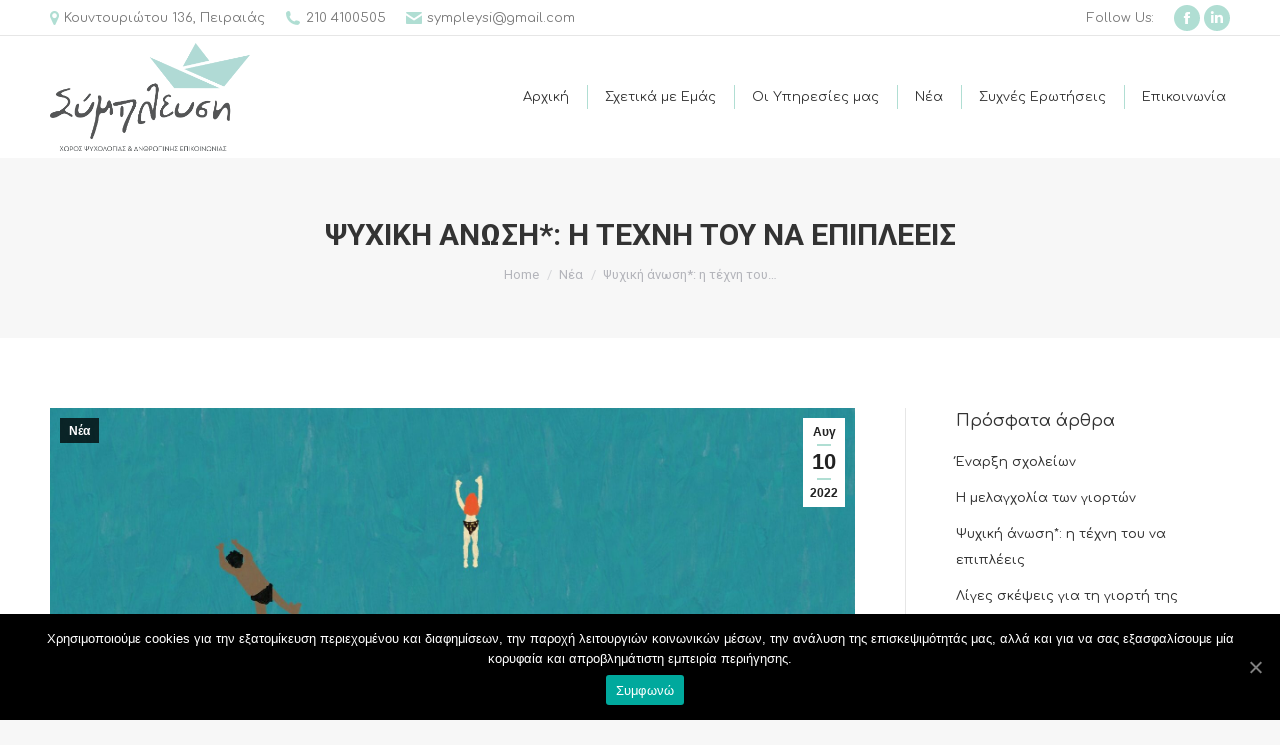

--- FILE ---
content_type: text/html; charset=UTF-8
request_url: https://sympleysi.gr/psychiki-anosi-i-techni-tou-na-epipleeis/
body_size: 16023
content:
<!DOCTYPE html>
<!--[if !(IE 6) | !(IE 7) | !(IE 8)  ]><!-->
<html lang="el" class="no-js">
<!--<![endif]-->
<head>
	<meta charset="UTF-8" />
		<meta name="viewport" content="width=device-width, initial-scale=1, maximum-scale=1, user-scalable=0">
		<meta name="theme-color" content="#b0ded3"/>	<link rel="profile" href="http://gmpg.org/xfn/11" />
	        <script type="text/javascript">
            if (/Android|webOS|iPhone|iPad|iPod|BlackBerry|IEMobile|Opera Mini/i.test(navigator.userAgent)) {
                var originalAddEventListener = EventTarget.prototype.addEventListener,
                    oldWidth = window.innerWidth;

                EventTarget.prototype.addEventListener = function (eventName, eventHandler, useCapture) {
                    if (eventName === "resize") {
                        originalAddEventListener.call(this, eventName, function (event) {
                            if (oldWidth === window.innerWidth) {
                                return;
                            }
                            else if (oldWidth !== window.innerWidth) {
                                oldWidth = window.innerWidth;
                            }
                            if (eventHandler.handleEvent) {
                                eventHandler.handleEvent.call(this, event);
                            }
                            else {
                                eventHandler.call(this, event);
                            };
                        }, useCapture);
                    }
                    else {
                        originalAddEventListener.call(this, eventName, eventHandler, useCapture);
                    };
                };
            };
        </script>
		<title>Ψυχική άνωση*: η τέχνη του να επιπλέεις &#8211; Συμπλεύση | Χώρος Ψυχολογίας &amp; Ανθρώπινης Επικοινωνίας</title>
<link rel='dns-prefetch' href='//fonts.googleapis.com' />
<link rel='dns-prefetch' href='//s.w.org' />
<link rel="alternate" type="application/rss+xml" title="Ροή RSS &raquo; Συμπλεύση | Χώρος Ψυχολογίας &amp; Ανθρώπινης Επικοινωνίας" href="https://sympleysi.gr/feed/" />
<link rel="alternate" type="application/rss+xml" title="Ροή Σχολίων &raquo; Συμπλεύση | Χώρος Ψυχολογίας &amp; Ανθρώπινης Επικοινωνίας" href="https://sympleysi.gr/comments/feed/" />
<link rel="alternate" type="application/rss+xml" title="Ροή Σχολίων Ψυχική άνωση*: η τέχνη του να επιπλέεις &raquo; Συμπλεύση | Χώρος Ψυχολογίας &amp; Ανθρώπινης Επικοινωνίας" href="https://sympleysi.gr/psychiki-anosi-i-techni-tou-na-epipleeis/feed/" />
		<script type="text/javascript">
			window._wpemojiSettings = {"baseUrl":"https:\/\/s.w.org\/images\/core\/emoji\/13.0.1\/72x72\/","ext":".png","svgUrl":"https:\/\/s.w.org\/images\/core\/emoji\/13.0.1\/svg\/","svgExt":".svg","source":{"concatemoji":"https:\/\/sympleysi.gr\/wp-includes\/js\/wp-emoji-release.min.js?ver=5.6.16"}};
			!function(e,a,t){var n,r,o,i=a.createElement("canvas"),p=i.getContext&&i.getContext("2d");function s(e,t){var a=String.fromCharCode;p.clearRect(0,0,i.width,i.height),p.fillText(a.apply(this,e),0,0);e=i.toDataURL();return p.clearRect(0,0,i.width,i.height),p.fillText(a.apply(this,t),0,0),e===i.toDataURL()}function c(e){var t=a.createElement("script");t.src=e,t.defer=t.type="text/javascript",a.getElementsByTagName("head")[0].appendChild(t)}for(o=Array("flag","emoji"),t.supports={everything:!0,everythingExceptFlag:!0},r=0;r<o.length;r++)t.supports[o[r]]=function(e){if(!p||!p.fillText)return!1;switch(p.textBaseline="top",p.font="600 32px Arial",e){case"flag":return s([127987,65039,8205,9895,65039],[127987,65039,8203,9895,65039])?!1:!s([55356,56826,55356,56819],[55356,56826,8203,55356,56819])&&!s([55356,57332,56128,56423,56128,56418,56128,56421,56128,56430,56128,56423,56128,56447],[55356,57332,8203,56128,56423,8203,56128,56418,8203,56128,56421,8203,56128,56430,8203,56128,56423,8203,56128,56447]);case"emoji":return!s([55357,56424,8205,55356,57212],[55357,56424,8203,55356,57212])}return!1}(o[r]),t.supports.everything=t.supports.everything&&t.supports[o[r]],"flag"!==o[r]&&(t.supports.everythingExceptFlag=t.supports.everythingExceptFlag&&t.supports[o[r]]);t.supports.everythingExceptFlag=t.supports.everythingExceptFlag&&!t.supports.flag,t.DOMReady=!1,t.readyCallback=function(){t.DOMReady=!0},t.supports.everything||(n=function(){t.readyCallback()},a.addEventListener?(a.addEventListener("DOMContentLoaded",n,!1),e.addEventListener("load",n,!1)):(e.attachEvent("onload",n),a.attachEvent("onreadystatechange",function(){"complete"===a.readyState&&t.readyCallback()})),(n=t.source||{}).concatemoji?c(n.concatemoji):n.wpemoji&&n.twemoji&&(c(n.twemoji),c(n.wpemoji)))}(window,document,window._wpemojiSettings);
		</script>
		<style type="text/css">
img.wp-smiley,
img.emoji {
	display: inline !important;
	border: none !important;
	box-shadow: none !important;
	height: 1em !important;
	width: 1em !important;
	margin: 0 .07em !important;
	vertical-align: -0.1em !important;
	background: none !important;
	padding: 0 !important;
}
</style>
	<link rel='stylesheet' id='wp-block-library-css'  href='https://sympleysi.gr/wp-includes/css/dist/block-library/style.min.css?ver=5.6.16' type='text/css' media='all' />
<link rel='stylesheet' id='wp-block-library-theme-css'  href='https://sympleysi.gr/wp-includes/css/dist/block-library/theme.min.css?ver=5.6.16' type='text/css' media='all' />
<link rel='stylesheet' id='cookie-notice-front-css'  href='https://sympleysi.gr/wp-content/plugins/cookie-notice/css/front.min.css?ver=5.6.16' type='text/css' media='all' />
<link rel='stylesheet' id='rs-plugin-settings-css'  href='https://sympleysi.gr/wp-content/plugins/revslider/public/assets/css/rs6.css?ver=6.3.4' type='text/css' media='all' />
<style id='rs-plugin-settings-inline-css' type='text/css'>
#rs-demo-id {}
</style>
<link rel='stylesheet' id='the7-wpbakery-css'  href='https://sympleysi.gr/wp-content/themes/dt-the7/css-lite/wpbakery.min.css?ver=9.5.2.2' type='text/css' media='all' />
<link rel='stylesheet' id='the7-Defaults-css'  href='https://sympleysi.gr/wp-content/uploads/smile_fonts/Defaults/Defaults.css?ver=5.6.16' type='text/css' media='all' />
<link rel='stylesheet' id='dt-web-fonts-css'  href='https://fonts.googleapis.com/css?family=Roboto:400,600,700%7CComfortaa:300,400,500,600,700%7CRoboto+Condensed:400,600,700' type='text/css' media='all' />
<link rel='stylesheet' id='dt-main-css'  href='https://sympleysi.gr/wp-content/themes/dt-the7/css-lite/main.min.css?ver=9.5.2.2' type='text/css' media='all' />
<style id='dt-main-inline-css' type='text/css'>
body #load {
  display: block;
  height: 100%;
  overflow: hidden;
  position: fixed;
  width: 100%;
  z-index: 9901;
  opacity: 1;
  visibility: visible;
  transition: all .35s ease-out;
}
.load-wrap {
  width: 100%;
  height: 100%;
  background-position: center center;
  background-repeat: no-repeat;
  text-align: center;
}
.load-wrap > svg {
  position: absolute;
  top: 50%;
  left: 50%;
  transform: translate(-50%,-50%);
}
#load {
  background-color: #ffffff;
}
.uil-default rect:not(.bk) {
  fill: rgba(51,51,51,0.3);
}
.uil-ring > path {
  fill: rgba(51,51,51,0.3);
}
.ring-loader .circle {
  fill: rgba(51,51,51,0.3);
}
.ring-loader .moving-circle {
  fill: #333333;
}
.uil-hourglass .glass {
  stroke: #333333;
}
.uil-hourglass .sand {
  fill: rgba(51,51,51,0.3);
}
.spinner-loader .load-wrap {
  background-image: url("data:image/svg+xml,%3Csvg width='75px' height='75px' xmlns='http://www.w3.org/2000/svg' viewBox='0 0 100 100' preserveAspectRatio='xMidYMid' class='uil-default'%3E%3Crect x='0' y='0' width='100' height='100' fill='none' class='bk'%3E%3C/rect%3E%3Crect  x='46.5' y='40' width='7' height='20' rx='5' ry='5' fill='rgba%2851%2C51%2C51%2C0.3%29' transform='rotate(0 50 50) translate(0 -30)'%3E  %3Canimate attributeName='opacity' from='1' to='0' dur='1s' begin='0s' repeatCount='indefinite'/%3E%3C/rect%3E%3Crect  x='46.5' y='40' width='7' height='20' rx='5' ry='5' fill='rgba%2851%2C51%2C51%2C0.3%29' transform='rotate(30 50 50) translate(0 -30)'%3E  %3Canimate attributeName='opacity' from='1' to='0' dur='1s' begin='0.08333333333333333s' repeatCount='indefinite'/%3E%3C/rect%3E%3Crect  x='46.5' y='40' width='7' height='20' rx='5' ry='5' fill='rgba%2851%2C51%2C51%2C0.3%29' transform='rotate(60 50 50) translate(0 -30)'%3E  %3Canimate attributeName='opacity' from='1' to='0' dur='1s' begin='0.16666666666666666s' repeatCount='indefinite'/%3E%3C/rect%3E%3Crect  x='46.5' y='40' width='7' height='20' rx='5' ry='5' fill='rgba%2851%2C51%2C51%2C0.3%29' transform='rotate(90 50 50) translate(0 -30)'%3E  %3Canimate attributeName='opacity' from='1' to='0' dur='1s' begin='0.25s' repeatCount='indefinite'/%3E%3C/rect%3E%3Crect  x='46.5' y='40' width='7' height='20' rx='5' ry='5' fill='rgba%2851%2C51%2C51%2C0.3%29' transform='rotate(120 50 50) translate(0 -30)'%3E  %3Canimate attributeName='opacity' from='1' to='0' dur='1s' begin='0.3333333333333333s' repeatCount='indefinite'/%3E%3C/rect%3E%3Crect  x='46.5' y='40' width='7' height='20' rx='5' ry='5' fill='rgba%2851%2C51%2C51%2C0.3%29' transform='rotate(150 50 50) translate(0 -30)'%3E  %3Canimate attributeName='opacity' from='1' to='0' dur='1s' begin='0.4166666666666667s' repeatCount='indefinite'/%3E%3C/rect%3E%3Crect  x='46.5' y='40' width='7' height='20' rx='5' ry='5' fill='rgba%2851%2C51%2C51%2C0.3%29' transform='rotate(180 50 50) translate(0 -30)'%3E  %3Canimate attributeName='opacity' from='1' to='0' dur='1s' begin='0.5s' repeatCount='indefinite'/%3E%3C/rect%3E%3Crect  x='46.5' y='40' width='7' height='20' rx='5' ry='5' fill='rgba%2851%2C51%2C51%2C0.3%29' transform='rotate(210 50 50) translate(0 -30)'%3E  %3Canimate attributeName='opacity' from='1' to='0' dur='1s' begin='0.5833333333333334s' repeatCount='indefinite'/%3E%3C/rect%3E%3Crect  x='46.5' y='40' width='7' height='20' rx='5' ry='5' fill='rgba%2851%2C51%2C51%2C0.3%29' transform='rotate(240 50 50) translate(0 -30)'%3E  %3Canimate attributeName='opacity' from='1' to='0' dur='1s' begin='0.6666666666666666s' repeatCount='indefinite'/%3E%3C/rect%3E%3Crect  x='46.5' y='40' width='7' height='20' rx='5' ry='5' fill='rgba%2851%2C51%2C51%2C0.3%29' transform='rotate(270 50 50) translate(0 -30)'%3E  %3Canimate attributeName='opacity' from='1' to='0' dur='1s' begin='0.75s' repeatCount='indefinite'/%3E%3C/rect%3E%3Crect  x='46.5' y='40' width='7' height='20' rx='5' ry='5' fill='rgba%2851%2C51%2C51%2C0.3%29' transform='rotate(300 50 50) translate(0 -30)'%3E  %3Canimate attributeName='opacity' from='1' to='0' dur='1s' begin='0.8333333333333334s' repeatCount='indefinite'/%3E%3C/rect%3E%3Crect  x='46.5' y='40' width='7' height='20' rx='5' ry='5' fill='rgba%2851%2C51%2C51%2C0.3%29' transform='rotate(330 50 50) translate(0 -30)'%3E  %3Canimate attributeName='opacity' from='1' to='0' dur='1s' begin='0.9166666666666666s' repeatCount='indefinite'/%3E%3C/rect%3E%3C/svg%3E");
}
.ring-loader .load-wrap {
  background-image: url("data:image/svg+xml,%3Csvg xmlns='http://www.w3.org/2000/svg' viewBox='0 0 32 32' width='72' height='72' fill='rgba%2851%2C51%2C51%2C0.3%29'%3E   %3Cpath opacity='.25' d='M16 0 A16 16 0 0 0 16 32 A16 16 0 0 0 16 0 M16 4 A12 12 0 0 1 16 28 A12 12 0 0 1 16 4'/%3E   %3Cpath d='M16 0 A16 16 0 0 1 32 16 L28 16 A12 12 0 0 0 16 4z'%3E     %3CanimateTransform attributeName='transform' type='rotate' from='0 16 16' to='360 16 16' dur='0.8s' repeatCount='indefinite' /%3E   %3C/path%3E %3C/svg%3E");
}
.hourglass-loader .load-wrap {
  background-image: url("data:image/svg+xml,%3Csvg xmlns='http://www.w3.org/2000/svg' viewBox='0 0 32 32' width='72' height='72' fill='rgba%2851%2C51%2C51%2C0.3%29'%3E   %3Cpath transform='translate(2)' d='M0 12 V20 H4 V12z'%3E      %3Canimate attributeName='d' values='M0 12 V20 H4 V12z; M0 4 V28 H4 V4z; M0 12 V20 H4 V12z; M0 12 V20 H4 V12z' dur='1.2s' repeatCount='indefinite' begin='0' keytimes='0;.2;.5;1' keySplines='0.2 0.2 0.4 0.8;0.2 0.6 0.4 0.8;0.2 0.8 0.4 0.8' calcMode='spline'  /%3E   %3C/path%3E   %3Cpath transform='translate(8)' d='M0 12 V20 H4 V12z'%3E     %3Canimate attributeName='d' values='M0 12 V20 H4 V12z; M0 4 V28 H4 V4z; M0 12 V20 H4 V12z; M0 12 V20 H4 V12z' dur='1.2s' repeatCount='indefinite' begin='0.2' keytimes='0;.2;.5;1' keySplines='0.2 0.2 0.4 0.8;0.2 0.6 0.4 0.8;0.2 0.8 0.4 0.8' calcMode='spline'  /%3E   %3C/path%3E   %3Cpath transform='translate(14)' d='M0 12 V20 H4 V12z'%3E     %3Canimate attributeName='d' values='M0 12 V20 H4 V12z; M0 4 V28 H4 V4z; M0 12 V20 H4 V12z; M0 12 V20 H4 V12z' dur='1.2s' repeatCount='indefinite' begin='0.4' keytimes='0;.2;.5;1' keySplines='0.2 0.2 0.4 0.8;0.2 0.6 0.4 0.8;0.2 0.8 0.4 0.8' calcMode='spline' /%3E   %3C/path%3E   %3Cpath transform='translate(20)' d='M0 12 V20 H4 V12z'%3E     %3Canimate attributeName='d' values='M0 12 V20 H4 V12z; M0 4 V28 H4 V4z; M0 12 V20 H4 V12z; M0 12 V20 H4 V12z' dur='1.2s' repeatCount='indefinite' begin='0.6' keytimes='0;.2;.5;1' keySplines='0.2 0.2 0.4 0.8;0.2 0.6 0.4 0.8;0.2 0.8 0.4 0.8' calcMode='spline' /%3E   %3C/path%3E   %3Cpath transform='translate(26)' d='M0 12 V20 H4 V12z'%3E     %3Canimate attributeName='d' values='M0 12 V20 H4 V12z; M0 4 V28 H4 V4z; M0 12 V20 H4 V12z; M0 12 V20 H4 V12z' dur='1.2s' repeatCount='indefinite' begin='0.8' keytimes='0;.2;.5;1' keySplines='0.2 0.2 0.4 0.8;0.2 0.6 0.4 0.8;0.2 0.8 0.4 0.8' calcMode='spline' /%3E   %3C/path%3E %3C/svg%3E");
}

</style>
<link rel='stylesheet' id='the7-font-css'  href='https://sympleysi.gr/wp-content/themes/dt-the7/fonts/icomoon-the7-font/icomoon-the7-font.min.css?ver=9.5.2.2' type='text/css' media='all' />
<link rel='stylesheet' id='the7-awesome-fonts-css'  href='https://sympleysi.gr/wp-content/themes/dt-the7/fonts/FontAwesome/css/all.min.css?ver=9.5.2.2' type='text/css' media='all' />
<link rel='stylesheet' id='the7-awesome-fonts-back-css'  href='https://sympleysi.gr/wp-content/themes/dt-the7/fonts/FontAwesome/back-compat.min.css?ver=9.5.2.2' type='text/css' media='all' />
<link rel='stylesheet' id='the7-core-css'  href='https://sympleysi.gr/wp-content/plugins/dt-the7-core/assets/css/post-type.min.css?ver=2.5.5.1' type='text/css' media='all' />
<link rel='stylesheet' id='dt-custom-css'  href='https://sympleysi.gr/wp-content/uploads/the7-css/custom.css?ver=2878ed4e5336' type='text/css' media='all' />
<link rel='stylesheet' id='dt-media-css'  href='https://sympleysi.gr/wp-content/uploads/the7-css/media.css?ver=2878ed4e5336' type='text/css' media='all' />
<link rel='stylesheet' id='the7-mega-menu-css'  href='https://sympleysi.gr/wp-content/uploads/the7-css/mega-menu.css?ver=2878ed4e5336' type='text/css' media='all' />
<link rel='stylesheet' id='the7-elements-albums-portfolio-css'  href='https://sympleysi.gr/wp-content/uploads/the7-css/the7-elements-albums-portfolio.css?ver=2878ed4e5336' type='text/css' media='all' />
<link rel='stylesheet' id='the7-elements-css'  href='https://sympleysi.gr/wp-content/uploads/the7-css/post-type-dynamic.css?ver=2878ed4e5336' type='text/css' media='all' />
<link rel='stylesheet' id='style-css'  href='https://sympleysi.gr/wp-content/themes/dt-the7-child/style.css?ver=9.5.2.2' type='text/css' media='all' />
<script type='text/javascript' src='https://sympleysi.gr/wp-includes/js/jquery/jquery.min.js?ver=3.5.1' id='jquery-core-js'></script>
<script type='text/javascript' src='https://sympleysi.gr/wp-includes/js/jquery/jquery-migrate.min.js?ver=3.3.2' id='jquery-migrate-js'></script>
<script type='text/javascript' id='cookie-notice-front-js-extra'>
/* <![CDATA[ */
var cnArgs = {"ajaxUrl":"https:\/\/sympleysi.gr\/wp-admin\/admin-ajax.php","nonce":"d3f747130f","hideEffect":"fade","position":"bottom","onScroll":"0","onScrollOffset":"100","onClick":"0","cookieName":"cookie_notice_accepted","cookieTime":"2592000","cookieTimeRejected":"2592000","cookiePath":"\/","cookieDomain":"","redirection":"0","cache":"0","refuse":"0","revokeCookies":"0","revokeCookiesOpt":"automatic","secure":"1","coronabarActive":"0"};
/* ]]> */
</script>
<script type='text/javascript' src='https://sympleysi.gr/wp-content/plugins/cookie-notice/js/front.min.js?ver=1.3.2' id='cookie-notice-front-js'></script>
<script type='text/javascript' id='jquery-remove-uppercase-accents-js-extra'>
/* <![CDATA[ */
var rua = {"accents":[{"original":"\u0386\u0399","convert":"\u0391\u03aa"},{"original":"\u0386\u03a5","convert":"\u0391\u03ab"},{"original":"\u0388\u0399","convert":"\u0395\u03aa"},{"original":"\u038c\u0399","convert":"\u039f\u03aa"},{"original":"\u0388\u03a5","convert":"\u0395\u03ab"},{"original":"\u038c\u03a5","convert":"\u039f\u03ab"},{"original":"\u03ac\u03b9","convert":"\u03b1\u03ca"},{"original":"\u03ad\u03b9","convert":"\u03b5\u03ca"},{"original":"\u0386\u03c5","convert":"\u03b1\u03cb"},{"original":"\u03ac\u03c5","convert":"\u03b1\u03cb"},{"original":"\u03cc\u03b9","convert":"\u03bf\u03ca"},{"original":"\u0388\u03c5","convert":"\u03b5\u03cb"},{"original":"\u03ad\u03c5","convert":"\u03b5\u03cb"},{"original":"\u03cc\u03c5","convert":"\u03bf\u03cb"},{"original":"\u038c\u03c5","convert":"\u03bf\u03cb"},{"original":"\u0386","convert":"\u0391"},{"original":"\u03ac","convert":"\u03b1"},{"original":"\u0388","convert":"\u0395"},{"original":"\u03ad","convert":"\u03b5"},{"original":"\u0389","convert":"\u0397"},{"original":"\u03ae","convert":"\u03b7"},{"original":"\u038a","convert":"\u0399"},{"original":"\u03aa","convert":"\u0399"},{"original":"\u03af","convert":"\u03b9"},{"original":"\u0390","convert":"\u03ca"},{"original":"\u038c","convert":"\u039f"},{"original":"\u03cc","convert":"\u03bf"},{"original":"\u038e","convert":"\u03a5"},{"original":"\u03cd","convert":"\u03c5"},{"original":"\u03b0","convert":"\u03cb"},{"original":"\u038f","convert":"\u03a9"},{"original":"\u03ce","convert":"\u03c9"}],"selectors":"","selAction":""};
/* ]]> */
</script>
<script type='text/javascript' src='https://sympleysi.gr/wp-content/plugins/remove-uppercase-accents/js/jquery.remove-uppercase-accents.js?ver=5.6.16' id='jquery-remove-uppercase-accents-js'></script>
<script type='text/javascript' src='https://sympleysi.gr/wp-content/plugins/revslider/public/assets/js/rbtools.min.js?ver=6.3.4' id='tp-tools-js'></script>
<script type='text/javascript' src='https://sympleysi.gr/wp-content/plugins/revslider/public/assets/js/rs6.min.js?ver=6.3.4' id='revmin-js'></script>
<script type='text/javascript' id='dt-above-fold-js-extra'>
/* <![CDATA[ */
var dtLocal = {"themeUrl":"https:\/\/sympleysi.gr\/wp-content\/themes\/dt-the7","passText":"To view this protected post, enter the password below:","moreButtonText":{"loading":"Loading...","loadMore":"Load more"},"postID":"2560","ajaxurl":"https:\/\/sympleysi.gr\/wp-admin\/admin-ajax.php","REST":{"baseUrl":"https:\/\/sympleysi.gr\/wp-json\/the7\/v1","endpoints":{"sendMail":"\/send-mail"}},"contactMessages":{"required":"One or more fields have an error. Please check and try again.","terms":"Please accept the privacy policy.","fillTheCaptchaError":"Please, fill the captcha."},"captchaSiteKey":"","ajaxNonce":"0768e092dd","pageData":"","themeSettings":{"smoothScroll":"off","lazyLoading":false,"accentColor":{"mode":"solid","color":"#b0ded3"},"desktopHeader":{"height":100},"ToggleCaptionEnabled":"disabled","ToggleCaption":"Navigation","floatingHeader":{"showAfter":140,"showMenu":true,"height":60,"logo":{"showLogo":true,"html":"<img class=\" preload-me\" src=\"https:\/\/sympleysi.gr\/wp-content\/uploads\/2020\/12\/SYMPLEYSH_New_Logo.png\" srcset=\"https:\/\/sympleysi.gr\/wp-content\/uploads\/2020\/12\/SYMPLEYSH_New_Logo.png 1566w, https:\/\/sympleysi.gr\/wp-content\/uploads\/2020\/12\/SYMPLEYSH_New_Logo.png 1566w\" width=\"1566\" height=\"847\"   sizes=\"1566px\" alt=\"\u03a3\u03c5\u03bc\u03c0\u03bb\u03b5\u03cd\u03c3\u03b7 | \u03a7\u03ce\u03c1\u03bf\u03c2 \u03a8\u03c5\u03c7\u03bf\u03bb\u03bf\u03b3\u03af\u03b1\u03c2 &amp; \u0391\u03bd\u03b8\u03c1\u03ce\u03c0\u03b9\u03bd\u03b7\u03c2 \u0395\u03c0\u03b9\u03ba\u03bf\u03b9\u03bd\u03c9\u03bd\u03af\u03b1\u03c2\" \/>","url":"https:\/\/sympleysi.gr\/"}},"topLine":{"floatingTopLine":{"logo":{"showLogo":false,"html":""}}},"mobileHeader":{"firstSwitchPoint":1050,"secondSwitchPoint":778,"firstSwitchPointHeight":80,"secondSwitchPointHeight":60,"mobileToggleCaptionEnabled":"disabled","mobileToggleCaption":"Menu"},"stickyMobileHeaderFirstSwitch":{"logo":{"html":"<img class=\" preload-me\" src=\"https:\/\/sympleysi.gr\/wp-content\/uploads\/2020\/12\/SYMPLEYSH_New_Logo.png\" srcset=\"https:\/\/sympleysi.gr\/wp-content\/uploads\/2020\/12\/SYMPLEYSH_New_Logo.png 1566w, https:\/\/sympleysi.gr\/wp-content\/uploads\/2020\/12\/SYMPLEYSH_New_Logo.png 1566w\" width=\"1566\" height=\"847\"   sizes=\"1566px\" alt=\"\u03a3\u03c5\u03bc\u03c0\u03bb\u03b5\u03cd\u03c3\u03b7 | \u03a7\u03ce\u03c1\u03bf\u03c2 \u03a8\u03c5\u03c7\u03bf\u03bb\u03bf\u03b3\u03af\u03b1\u03c2 &amp; \u0391\u03bd\u03b8\u03c1\u03ce\u03c0\u03b9\u03bd\u03b7\u03c2 \u0395\u03c0\u03b9\u03ba\u03bf\u03b9\u03bd\u03c9\u03bd\u03af\u03b1\u03c2\" \/>"}},"stickyMobileHeaderSecondSwitch":{"logo":{"html":"<img class=\" preload-me\" src=\"https:\/\/sympleysi.gr\/wp-content\/uploads\/2020\/12\/SYMPLEYSH_New_Logo.png\" srcset=\"https:\/\/sympleysi.gr\/wp-content\/uploads\/2020\/12\/SYMPLEYSH_New_Logo.png 1566w, https:\/\/sympleysi.gr\/wp-content\/uploads\/2020\/12\/SYMPLEYSH_New_Logo.png 1566w\" width=\"1566\" height=\"847\"   sizes=\"1566px\" alt=\"\u03a3\u03c5\u03bc\u03c0\u03bb\u03b5\u03cd\u03c3\u03b7 | \u03a7\u03ce\u03c1\u03bf\u03c2 \u03a8\u03c5\u03c7\u03bf\u03bb\u03bf\u03b3\u03af\u03b1\u03c2 &amp; \u0391\u03bd\u03b8\u03c1\u03ce\u03c0\u03b9\u03bd\u03b7\u03c2 \u0395\u03c0\u03b9\u03ba\u03bf\u03b9\u03bd\u03c9\u03bd\u03af\u03b1\u03c2\" \/>"}},"content":{"textColor":"#333333","headerColor":"#333333"},"sidebar":{"switchPoint":990},"boxedWidth":"1340px","stripes":{"stripe1":{"textColor":"#787d85","headerColor":"#3b3f4a"},"stripe2":{"textColor":"#8b9199","headerColor":"#ffffff"},"stripe3":{"textColor":"#ffffff","headerColor":"#ffffff"}}},"VCMobileScreenWidth":"768"};
var dtShare = {"shareButtonText":{"facebook":"Share on Facebook","twitter":"Tweet","pinterest":"Pin it","linkedin":"Share on Linkedin","whatsapp":"Share on Whatsapp"},"overlayOpacity":"85"};
/* ]]> */
</script>
<script type='text/javascript' src='https://sympleysi.gr/wp-content/themes/dt-the7/js-lite/above-the-fold.min.js?ver=9.5.2.2' id='dt-above-fold-js'></script>
<link rel="https://api.w.org/" href="https://sympleysi.gr/wp-json/" /><link rel="alternate" type="application/json" href="https://sympleysi.gr/wp-json/wp/v2/posts/2560" /><link rel="EditURI" type="application/rsd+xml" title="RSD" href="https://sympleysi.gr/xmlrpc.php?rsd" />
<link rel="wlwmanifest" type="application/wlwmanifest+xml" href="https://sympleysi.gr/wp-includes/wlwmanifest.xml" /> 
<meta name="generator" content="WordPress 5.6.16" />
<link rel="canonical" href="https://sympleysi.gr/psychiki-anosi-i-techni-tou-na-epipleeis/" />
<link rel='shortlink' href='https://sympleysi.gr/?p=2560' />
<link rel="alternate" type="application/json+oembed" href="https://sympleysi.gr/wp-json/oembed/1.0/embed?url=https%3A%2F%2Fsympleysi.gr%2Fpsychiki-anosi-i-techni-tou-na-epipleeis%2F" />
<link rel="alternate" type="text/xml+oembed" href="https://sympleysi.gr/wp-json/oembed/1.0/embed?url=https%3A%2F%2Fsympleysi.gr%2Fpsychiki-anosi-i-techni-tou-na-epipleeis%2F&#038;format=xml" />
<link rel="pingback" href="https://sympleysi.gr/xmlrpc.php">
<meta property="og:site_name" content="Συμπλεύση | Χώρος Ψυχολογίας &amp; Ανθρώπινης Επικοινωνίας" />
<meta property="og:title" content="Ψυχική άνωση*: η τέχνη του να επιπλέεις" />
<meta property="og:description" content="Κάντε το εικόνα: βρίσκεστε σε μια παραλία, Αύγουστο μήνα, κατά προτίμηση σε ένα ελληνικό νησί. Η θάλασσα λάδι. Ο ουρανός γαλανός κι αστραφτερός. Ο ήλιος να λάμπει και το θαλασσινό αεράκι να φυσά. Και τότε…είναι η στιγμή που αποφασίζετε να κάνετε την βουτιά. Ο καθένας και η καθεμία με μοναδικό στυλ. Άλλοι μπαίνουν κατευθείαν, άλλες&hellip;" />
<meta property="og:image" content="https://sympleysi.gr/wp-content/uploads/2022/08/Premium_Vacationers_4-scaled-1.jpg" />
<meta property="og:url" content="https://sympleysi.gr/psychiki-anosi-i-techni-tou-na-epipleeis/" />
<meta property="og:type" content="article" />
<meta name="generator" content="Powered by WPBakery Page Builder - drag and drop page builder for WordPress."/>
<meta name="generator" content="Powered by Slider Revolution 6.3.4 - responsive, Mobile-Friendly Slider Plugin for WordPress with comfortable drag and drop interface." />
<script type="text/javascript">
document.addEventListener("DOMContentLoaded", function(event) { 
	var load = document.getElementById("load");
	if(!load.classList.contains('loader-removed')){
		var removeLoading = setTimeout(function() {
			load.className += " loader-removed";
		}, 300);
	}
});
</script>
		<link rel="icon" href="https://sympleysi.gr/wp-content/uploads/2020/12/favicon.png" type="image/png" sizes="16x16"/><link rel="icon" href="https://sympleysi.gr/wp-content/uploads/2020/12/favicon.png" type="image/png" sizes="32x32"/><link rel="apple-touch-icon" href="https://sympleysi.gr/wp-content/uploads/2020/12/favicon.png"><link rel="apple-touch-icon" sizes="76x76" href="https://sympleysi.gr/wp-content/uploads/2020/12/favicon.png"><link rel="apple-touch-icon" sizes="120x120" href="https://sympleysi.gr/wp-content/uploads/2020/12/favicon.png"><link rel="apple-touch-icon" sizes="152x152" href="https://sympleysi.gr/wp-content/uploads/2020/12/favicon.png"><script type="text/javascript">function setREVStartSize(e){
			//window.requestAnimationFrame(function() {				 
				window.RSIW = window.RSIW===undefined ? window.innerWidth : window.RSIW;	
				window.RSIH = window.RSIH===undefined ? window.innerHeight : window.RSIH;	
				try {								
					var pw = document.getElementById(e.c).parentNode.offsetWidth,
						newh;
					pw = pw===0 || isNaN(pw) ? window.RSIW : pw;
					e.tabw = e.tabw===undefined ? 0 : parseInt(e.tabw);
					e.thumbw = e.thumbw===undefined ? 0 : parseInt(e.thumbw);
					e.tabh = e.tabh===undefined ? 0 : parseInt(e.tabh);
					e.thumbh = e.thumbh===undefined ? 0 : parseInt(e.thumbh);
					e.tabhide = e.tabhide===undefined ? 0 : parseInt(e.tabhide);
					e.thumbhide = e.thumbhide===undefined ? 0 : parseInt(e.thumbhide);
					e.mh = e.mh===undefined || e.mh=="" || e.mh==="auto" ? 0 : parseInt(e.mh,0);		
					if(e.layout==="fullscreen" || e.l==="fullscreen") 						
						newh = Math.max(e.mh,window.RSIH);					
					else{					
						e.gw = Array.isArray(e.gw) ? e.gw : [e.gw];
						for (var i in e.rl) if (e.gw[i]===undefined || e.gw[i]===0) e.gw[i] = e.gw[i-1];					
						e.gh = e.el===undefined || e.el==="" || (Array.isArray(e.el) && e.el.length==0)? e.gh : e.el;
						e.gh = Array.isArray(e.gh) ? e.gh : [e.gh];
						for (var i in e.rl) if (e.gh[i]===undefined || e.gh[i]===0) e.gh[i] = e.gh[i-1];
											
						var nl = new Array(e.rl.length),
							ix = 0,						
							sl;					
						e.tabw = e.tabhide>=pw ? 0 : e.tabw;
						e.thumbw = e.thumbhide>=pw ? 0 : e.thumbw;
						e.tabh = e.tabhide>=pw ? 0 : e.tabh;
						e.thumbh = e.thumbhide>=pw ? 0 : e.thumbh;					
						for (var i in e.rl) nl[i] = e.rl[i]<window.RSIW ? 0 : e.rl[i];
						sl = nl[0];									
						for (var i in nl) if (sl>nl[i] && nl[i]>0) { sl = nl[i]; ix=i;}															
						var m = pw>(e.gw[ix]+e.tabw+e.thumbw) ? 1 : (pw-(e.tabw+e.thumbw)) / (e.gw[ix]);					
						newh =  (e.gh[ix] * m) + (e.tabh + e.thumbh);
					}				
					if(window.rs_init_css===undefined) window.rs_init_css = document.head.appendChild(document.createElement("style"));					
					document.getElementById(e.c).height = newh+"px";
					window.rs_init_css.innerHTML += "#"+e.c+"_wrapper { height: "+newh+"px }";				
				} catch(e){
					console.log("Failure at Presize of Slider:" + e)
				}					   
			//});
		  };</script>
<noscript><style> .wpb_animate_when_almost_visible { opacity: 1; }</style></noscript><!-- Global site tag (gtag.js) - Google Analytics -->
<script async src="https://www.googletagmanager.com/gtag/js?id=G-TE5KM0CHGT"></script>
<script>
  window.dataLayer = window.dataLayer || [];
  function gtag(){dataLayer.push(arguments);}
  gtag('js', new Date());

  gtag('config', 'G-TE5KM0CHGT');
</script></head>
<body class="post-template-default single single-post postid-2560 single-format-standard wp-embed-responsive cookies-not-set the7-core-ver-2.5.5.1 dt-responsive-on right-mobile-menu-close-icon ouside-menu-close-icon mobile-hamburger-close-bg-enable mobile-hamburger-close-bg-hover-enable  fade-medium-mobile-menu-close-icon fade-medium-menu-close-icon srcset-enabled btn-flat custom-btn-color custom-btn-hover-color phantom-fade phantom-shadow-decoration phantom-main-logo-on sticky-mobile-header top-header first-switch-logo-center first-switch-menu-left second-switch-logo-left second-switch-menu-right right-mobile-menu layzr-loading-on popup-message-style dt-fa-compatibility the7-ver-9.5.2.2 wpb-js-composer js-comp-ver-6.5.0 vc_responsive">
<!-- The7 9.5.2.2 -->
<div id="load" class="spinner-loader">
	<div class="load-wrap"></div>
</div>
<div id="page" >
	<a class="skip-link screen-reader-text" href="#content">Skip to content</a>

<div class="masthead inline-header right widgets full-height dividers shadow-mobile-header-decoration small-mobile-menu-icon dt-parent-menu-clickable show-sub-menu-on-hover"  role="banner">

	<div class="top-bar full-width-line top-bar-line-hide">
	<div class="top-bar-bg" ></div>
	<div class="left-widgets mini-widgets"><span class="mini-contacts multipurpose_1 show-on-desktop near-logo-first-switch in-menu-second-switch"><i class=" Defaults-map-marker"></i>Κουντουριώτου 136, Πειραιάς</span><span class="mini-contacts phone show-on-desktop in-top-bar-left in-menu-second-switch"><i class=" the7-mw-icon-phone-bold"></i><a href="tel:2104100505">210 4100505</a></span><span class="mini-contacts address show-on-desktop in-top-bar-left hide-on-second-switch"><i class=" icomoon-the7-font-the7-mail-01"></i><a href="mailto:sympleysi@gmail.com">sympleysi@gmail.com</a></span></div><div class="right-widgets mini-widgets"><div class="text-area show-on-desktop in-menu-first-switch in-menu-second-switch"><p>Follow Us: </p>
</div><div class="soc-ico show-on-desktop in-top-bar-right in-menu-second-switch custom-bg disabled-border border-off hover-accent-bg hover-disabled-border  hover-border-off"><a title="Facebook page opens in new window" href="https://www.facebook.com/Sympleysi" target="_blank" class="facebook"><span class="soc-font-icon"></span><span class="screen-reader-text">Facebook page opens in new window</span></a><a title="Linkedin page opens in new window" href="https://www.linkedin.com/company/sympleysivazaiouiosifidou/" target="_blank" class="linkedin"><span class="soc-font-icon"></span><span class="screen-reader-text">Linkedin page opens in new window</span></a></div></div></div>

	<header class="header-bar">

		<div class="branding">
	<div id="site-title" class="assistive-text">Συμπλεύση | Χώρος Ψυχολογίας &amp; Ανθρώπινης Επικοινωνίας</div>
	<div id="site-description" class="assistive-text"></div>
	<a class="same-logo" href="https://sympleysi.gr/"><img class=" preload-me" src="https://sympleysi.gr/wp-content/uploads/2020/12/SYMPLEYSH_New_Logo.png" srcset="https://sympleysi.gr/wp-content/uploads/2020/12/SYMPLEYSH_New_Logo.png 1566w, https://sympleysi.gr/wp-content/uploads/2020/12/SYMPLEYSH_New_Logo.png 1566w" width="1566" height="847"   sizes="1566px" alt="Συμπλεύση | Χώρος Ψυχολογίας &amp; Ανθρώπινης Επικοινωνίας" /></a></div>

		<ul id="primary-menu" class="main-nav underline-decoration from-centre-line outside-item-remove-margin" role="menubar"><li class="menu-item menu-item-type-post_type menu-item-object-page menu-item-home menu-item-2023 first" role="presentation"><a href='https://sympleysi.gr/' data-level='1' role="menuitem"><span class="menu-item-text"><span class="menu-text">Αρχική</span></span></a></li> <li class="menu-item menu-item-type-custom menu-item-object-custom menu-item-has-children menu-item-2101 has-children" role="presentation"><a href='#' data-level='1' role="menuitem"><span class="menu-item-text"><span class="menu-text">Σχετικά με Εμάς</span></span></a><ul class="sub-nav hover-style-bg level-arrows-on" role="menubar"><li class="menu-item menu-item-type-post_type menu-item-object-page menu-item-2100 first" role="presentation"><a href='https://sympleysi.gr/schetika-me-emas/avra-vazaiou/' data-level='2' role="menuitem"><span class="menu-item-text"><span class="menu-text">Αύρα Βαζαίου</span></span></a></li> <li class="menu-item menu-item-type-post_type menu-item-object-page menu-item-2099" role="presentation"><a href='https://sympleysi.gr/schetika-me-emas/vasia-iosifidou/' data-level='2' role="menuitem"><span class="menu-item-text"><span class="menu-text">Βάσια Ιωσηφίδου</span></span></a></li> </ul></li> <li class="menu-item menu-item-type-post_type menu-item-object-page menu-item-has-children menu-item-1157 has-children" role="presentation"><a href='https://sympleysi.gr/services/' data-level='1' role="menuitem"><span class="menu-item-text"><span class="menu-text">Οι Υπηρεσίες μας</span></span></a><ul class="sub-nav hover-style-bg level-arrows-on" role="menubar"><li class="menu-item menu-item-type-post_type menu-item-object-page menu-item-1972 first" role="presentation"><a href='https://sympleysi.gr/services/atomiki-therapeia/' data-level='2' role="menuitem"><span class="menu-item-text"><span class="menu-text">Ατομική Θεραπεία</span></span></a></li> <li class="menu-item menu-item-type-post_type menu-item-object-page menu-item-1476" role="presentation"><a href='https://sympleysi.gr/services/oikogeneiaki-therapeia/' data-level='2' role="menuitem"><span class="menu-item-text"><span class="menu-text">Οικογενειακή Θεραπεία</span></span></a></li> <li class="menu-item menu-item-type-post_type menu-item-object-page menu-item-1971" role="presentation"><a href='https://sympleysi.gr/services/omadiki-therapeia/' data-level='2' role="menuitem"><span class="menu-item-text"><span class="menu-text">Ομαδική Θεραπεία</span></span></a></li> <li class="menu-item menu-item-type-post_type menu-item-object-page menu-item-2068" role="presentation"><a href='https://sympleysi.gr/services/therapeia-zevgous/' data-level='2' role="menuitem"><span class="menu-item-text"><span class="menu-text">Θεραπεία Ζεύγους</span></span></a></li> <li class="menu-item menu-item-type-post_type menu-item-object-page menu-item-1978" role="presentation"><a href='https://sympleysi.gr/services/symvouleftiki-kai-epangelmatikos-prosanatolismos/' data-level='2' role="menuitem"><span class="menu-item-text"><span class="menu-text">Συμβουλευτική και Επαγγελματικός Προσανατολισμός</span></span></a></li> <li class="menu-item menu-item-type-post_type menu-item-object-page menu-item-2188" role="presentation"><a href='https://sympleysi.gr/services/psychoekpaideftika-seminaria/' data-level='2' role="menuitem"><span class="menu-item-text"><span class="menu-text">Ψυχοεκπαιδευτικά Σεμινάρια</span></span></a></li> <li class="menu-item menu-item-type-post_type menu-item-object-page menu-item-2185" role="presentation"><a href='https://sympleysi.gr/services/ex-apostaseos-online-symvouleftiki/' data-level='2' role="menuitem"><span class="menu-item-text"><span class="menu-text">Εξ Αποστάσεως (Online) Συμβουλευτική</span></span></a></li> </ul></li> <li class="menu-item menu-item-type-post_type menu-item-object-page menu-item-2025" role="presentation"><a href='https://sympleysi.gr/news/' data-level='1' role="menuitem"><span class="menu-item-text"><span class="menu-text">Νέα</span></span></a></li> <li class="menu-item menu-item-type-post_type menu-item-object-page menu-item-2001" role="presentation"><a href='https://sympleysi.gr/faq-sychnes-erotiseis/' data-level='1' role="menuitem"><span class="menu-item-text"><span class="menu-text">Συχνές Ερωτήσεις</span></span></a></li> <li class="menu-item menu-item-type-post_type menu-item-object-page menu-item-1156" role="presentation"><a href='https://sympleysi.gr/epikoinwnia/' data-level='1' role="menuitem"><span class="menu-item-text"><span class="menu-text">Επικοινωνία</span></span></a></li> </ul>
		
	</header>

</div>
<div class="dt-mobile-header mobile-menu-show-divider">
	<div class="dt-close-mobile-menu-icon"><div class="close-line-wrap"><span class="close-line"></span><span class="close-line"></span><span class="close-line"></span></div></div>	<ul id="mobile-menu" class="mobile-main-nav" role="menubar">
		<li class="menu-item menu-item-type-post_type menu-item-object-page menu-item-home menu-item-2023 first" role="presentation"><a href='https://sympleysi.gr/' data-level='1' role="menuitem"><span class="menu-item-text"><span class="menu-text">Αρχική</span></span></a></li> <li class="menu-item menu-item-type-custom menu-item-object-custom menu-item-has-children menu-item-2101 has-children" role="presentation"><a href='#' data-level='1' role="menuitem"><span class="menu-item-text"><span class="menu-text">Σχετικά με Εμάς</span></span></a><ul class="sub-nav hover-style-bg level-arrows-on" role="menubar"><li class="menu-item menu-item-type-post_type menu-item-object-page menu-item-2100 first" role="presentation"><a href='https://sympleysi.gr/schetika-me-emas/avra-vazaiou/' data-level='2' role="menuitem"><span class="menu-item-text"><span class="menu-text">Αύρα Βαζαίου</span></span></a></li> <li class="menu-item menu-item-type-post_type menu-item-object-page menu-item-2099" role="presentation"><a href='https://sympleysi.gr/schetika-me-emas/vasia-iosifidou/' data-level='2' role="menuitem"><span class="menu-item-text"><span class="menu-text">Βάσια Ιωσηφίδου</span></span></a></li> </ul></li> <li class="menu-item menu-item-type-post_type menu-item-object-page menu-item-has-children menu-item-1157 has-children" role="presentation"><a href='https://sympleysi.gr/services/' data-level='1' role="menuitem"><span class="menu-item-text"><span class="menu-text">Οι Υπηρεσίες μας</span></span></a><ul class="sub-nav hover-style-bg level-arrows-on" role="menubar"><li class="menu-item menu-item-type-post_type menu-item-object-page menu-item-1972 first" role="presentation"><a href='https://sympleysi.gr/services/atomiki-therapeia/' data-level='2' role="menuitem"><span class="menu-item-text"><span class="menu-text">Ατομική Θεραπεία</span></span></a></li> <li class="menu-item menu-item-type-post_type menu-item-object-page menu-item-1476" role="presentation"><a href='https://sympleysi.gr/services/oikogeneiaki-therapeia/' data-level='2' role="menuitem"><span class="menu-item-text"><span class="menu-text">Οικογενειακή Θεραπεία</span></span></a></li> <li class="menu-item menu-item-type-post_type menu-item-object-page menu-item-1971" role="presentation"><a href='https://sympleysi.gr/services/omadiki-therapeia/' data-level='2' role="menuitem"><span class="menu-item-text"><span class="menu-text">Ομαδική Θεραπεία</span></span></a></li> <li class="menu-item menu-item-type-post_type menu-item-object-page menu-item-2068" role="presentation"><a href='https://sympleysi.gr/services/therapeia-zevgous/' data-level='2' role="menuitem"><span class="menu-item-text"><span class="menu-text">Θεραπεία Ζεύγους</span></span></a></li> <li class="menu-item menu-item-type-post_type menu-item-object-page menu-item-1978" role="presentation"><a href='https://sympleysi.gr/services/symvouleftiki-kai-epangelmatikos-prosanatolismos/' data-level='2' role="menuitem"><span class="menu-item-text"><span class="menu-text">Συμβουλευτική και Επαγγελματικός Προσανατολισμός</span></span></a></li> <li class="menu-item menu-item-type-post_type menu-item-object-page menu-item-2188" role="presentation"><a href='https://sympleysi.gr/services/psychoekpaideftika-seminaria/' data-level='2' role="menuitem"><span class="menu-item-text"><span class="menu-text">Ψυχοεκπαιδευτικά Σεμινάρια</span></span></a></li> <li class="menu-item menu-item-type-post_type menu-item-object-page menu-item-2185" role="presentation"><a href='https://sympleysi.gr/services/ex-apostaseos-online-symvouleftiki/' data-level='2' role="menuitem"><span class="menu-item-text"><span class="menu-text">Εξ Αποστάσεως (Online) Συμβουλευτική</span></span></a></li> </ul></li> <li class="menu-item menu-item-type-post_type menu-item-object-page menu-item-2025" role="presentation"><a href='https://sympleysi.gr/news/' data-level='1' role="menuitem"><span class="menu-item-text"><span class="menu-text">Νέα</span></span></a></li> <li class="menu-item menu-item-type-post_type menu-item-object-page menu-item-2001" role="presentation"><a href='https://sympleysi.gr/faq-sychnes-erotiseis/' data-level='1' role="menuitem"><span class="menu-item-text"><span class="menu-text">Συχνές Ερωτήσεις</span></span></a></li> <li class="menu-item menu-item-type-post_type menu-item-object-page menu-item-1156" role="presentation"><a href='https://sympleysi.gr/epikoinwnia/' data-level='1' role="menuitem"><span class="menu-item-text"><span class="menu-text">Επικοινωνία</span></span></a></li> 	</ul>
	<div class='mobile-mini-widgets-in-menu'></div>
</div>


		<div class="page-title title-center solid-bg breadcrumbs-mobile-off page-title-responsive-enabled">
			<div class="wf-wrap">

				<div class="page-title-head hgroup"><h1 class="entry-title">Ψυχική άνωση*: η τέχνη του να επιπλέεις</h1></div><div class="page-title-breadcrumbs"><div class="assistive-text">You are here:</div><ol class="breadcrumbs text-small" itemscope itemtype="https://schema.org/BreadcrumbList"><li itemprop="itemListElement" itemscope itemtype="https://schema.org/ListItem"><a itemprop="item" href="https://sympleysi.gr/" title=""><span itemprop="name">Home</span></a><meta itemprop="position" content="1" /></li><li itemprop="itemListElement" itemscope itemtype="https://schema.org/ListItem"><a itemprop="item" href="https://sympleysi.gr/category/%ce%bd%ce%ad%ce%b1/" title=""><span itemprop="name">Νέα</span></a><meta itemprop="position" content="2" /></li><li class="current" itemprop="itemListElement" itemscope itemtype="https://schema.org/ListItem"><span itemprop="name">Ψυχική άνωση*: η τέχνη του&hellip;</span><meta itemprop="position" content="3" /></li></ol></div>			</div>
		</div>

		

<div id="main" class="sidebar-right sidebar-divider-vertical">

	
	<div class="main-gradient"></div>
	<div class="wf-wrap">
	<div class="wf-container-main">

	

			<div id="content" class="content" role="main">

				
<article id="post-2560" class="vertical-fancy-style post-2560 post type-post status-publish format-standard has-post-thumbnail category-3 description-off">

	<div class="post-thumbnail"><div class="fancy-date"><a title="7:55 μμ" href="https://sympleysi.gr/2022/08/10/" rel="nofollow"><span class="entry-month">Αυγ</span><span class="entry-date updated">10</span><span class="entry-year">2022</span></a></div><span class="fancy-categories"><a href="https://sympleysi.gr/category/%ce%bd%ce%ad%ce%b1/" rel="category tag" style="background-color:#;color:#;">Νέα</a></span><img class="preload-me lazy-load" src="data:image/svg+xml,%3Csvg%20xmlns%3D&#39;http%3A%2F%2Fwww.w3.org%2F2000%2Fsvg&#39;%20viewBox%3D&#39;0%200%201810%20905&#39;%2F%3E" data-src="https://sympleysi.gr/wp-content/uploads/2022/08/Premium_Vacationers_4-scaled-1-1810x905.jpg" data-srcset="https://sympleysi.gr/wp-content/uploads/2022/08/Premium_Vacationers_4-scaled-1-1810x905.jpg 1810w" width="1810" height="905"  title="Premium_Vacationers_4-scaled" alt="" /></div><div class="entry-content"><p>Κάντε το εικόνα: βρίσκεστε σε μια παραλία, Αύγουστο μήνα, κατά προτίμηση σε ένα ελληνικό νησί. Η θάλασσα λάδι. Ο ουρανός γαλανός κι αστραφτερός. Ο ήλιος να λάμπει και το θαλασσινό αεράκι να φυσά. Και τότε…είναι η στιγμή που αποφασίζετε να κάνετε την βουτιά. Ο καθένας και η καθεμία με μοναδικό στυλ. Άλλοι μπαίνουν κατευθείαν, άλλες σιγά-σιγά, κάποιοι με στολή και εξαρτήματα (μάσκες, βατραχοπέδιλα, σωσίβια, μπρατσάκια κ.α.), κάποιες με αδαμιαία περιβολή, μερικοί μένουν στα ρηχά και μερικές ανοίγονται στα βαθειά. Τι είναι όμως αυτό που μας επιτρέπει να αφεθούμε τελικά στο νερό και να κολυμπήσουμε; Είναι η στιγμή που αναλαμβάνει δράση η άνωση. Στην φυσική, άνωση είναι η δύναμη που μας βοηθά να επιπλέουμε. Πρόκειται για μια δύναμη που μας ωθεί προς τα πάνω. Αντίστοιχα, η <strong>ψυχική άνωση</strong> αφορά στην ικανότητά μας να «επιπλέουμε» σε ρευστά, μεταβαλλόμενα περιβάλλοντα. Μια κατάσταση που παραπέμπει στο «ωκεάνειο συναίσθημα» του Φρόυντ και στην ανάδυση του εαυτού ως μιας αισθανόμενης οντότητας. Πρόκειται για την ενδοψυχική δύναμη που μας ωθεί προς τα πάνω και δεν μας αφήνει να βουλιάξουμε, αξιοποιώντας το ίδιο μας το βάρος.</p>
<p>Τι συμβαίνει αλήθεια με τον εαυτό μας την στιγμή που μπαίνουμε στο νερό; Την ώρα που επιπλέουμε, νιώθουμε σα να είμαστε πραγματικά ελαφρύτεροι σωματικά- ίσως τελικά και ψυχικά. Η θάλασσα άλλωστε μας χωράει όλους, όλες και όλα. Μας εμπεριέχει. Η ανακούφιση δε όταν αφηνόμαστε, αυτό το «αχ!» όταν απλωνόμαστε στην απεραντοσύνη της και αναρωτιόμαστε: μα, που πήγε ξαφνικά όλο αυτό το βάρος; Το βάρος της βίας, του πολέμου, της πανδημίας, της κρίσης, της απώλειας, της ανισότητας και της κλιματικής καταστροφής, οι ίδιες οι καθημερινές συνθήκες που (μας) συνθλίβουν, εκείνα τα βάρη υποχρεώσεων και ευθυνών  που μας βουλιάζουν, το βάρος του τραύματος που κουβαλούν αρκετές και αρκετοί από εμάς. Πώς αντέχουμε αλήθεια; Πως τα καταφέρνουμε; Ποιές είναι οι δυνάμεις εκείνες που μας συγκρατούν ώστε να μην βουλιάξουμε τελικά;</p>
<p>&#8220;Αντίβαρο&#8221; σε όλο αυτό αποτελεί ο συντονισμός με το περιβάλλον εκείνο που -όπως η θάλασσα- μας εμπεριέχει, μας συγκρατεί χωρίς να μας περιορίζει, μας αποδέχεται όπως είμαστε, μας επιτρέπει να μπούμε και να αφεθούμε με ασφάλεια ανάλογα με τον ρυθμό, τις ανάγκες και τις δυνατότητές μας. Χρειάζεται βέβαια πρώτα να μπορέσει κανείς να φτάσει στην παραλία. Και στην συνέχεια, να βουτήξει… Γιατί μόνο όταν μπεις στην θάλασσα και αφεθείς πραγματικά, ενεργοποιείται η δύναμη της άνωσης. Είναι η στιγμή που επιτρέπεις στον εαυτό σου να ελαφρύνει. Τότε, έστω και για λίγο, το σώμα αψηφά την βαρύτητα και η ψυχή τα βάρη της. Το να επιπλέει κανείς είναι ίσως και η απόλυτη βιωματική συνθήκη του ορισμού τη ψυχικής άνωσης. Όλα είναι εκεί ίδια -ο άνθρωπος, το σώμα, τα βάρη, το βάρος- αλλά την ίδια στιγμή βιώνονται εντελώς διαφορετικά. Αυτό συμβαίνει όταν τοποθετούμε τον εαυτό μας-έστω και πρόσκαιρα-σε μια άλλη θέση ή κατάσταση. Ένα είδος ψυχικής μετατόπισης. Κάτι ανάλογο δεν γίνεται άραγε και στην <a href="https://sympleysi.gr/services/atomiki-therapeia/"><strong>ψυχοθεραπεία</strong></a>;</p>
<p>&nbsp;</p>
<p><em>*Η έννοια της ψυχικής άνωσης (psychological anosis / psychological buoyancy) αποτελεί νεολογισμό, έμπνευσης της κας Αύρας Βαζαίου</em><em>. Αφορά στην ενδοψυχική ικανότητα να «επιπλέει» κανείς σε ρευστά, μεταβαλλόμενα περιβάλλοντα. </em></p>
</div><div class="post-meta wf-mobile-collapsed"><div class="entry-meta"><span class="category-link">Category:&nbsp;<a href="https://sympleysi.gr/category/%ce%bd%ce%ad%ce%b1/" >Νέα</a></span><a class="author vcard" href="https://sympleysi.gr/author/sympleysigmail-com/" title="View all posts by Συμπλεύση Χώρος Ψυχολογίας &#038; Ανθρώπινης Επικοινωνίας" rel="author">By <span class="fn">Συμπλεύση Χώρος Ψυχολογίας &#38; Ανθρώπινης Επικοινωνίας</span></a><a href="https://sympleysi.gr/2022/08/10/" title="7:55 μμ" class="data-link" rel="bookmark"><time class="entry-date updated" datetime="2022-08-10T19:55:21+02:00">10 Αυγούστου, 2022</time></a><a href="https://sympleysi.gr/psychiki-anosi-i-techni-tou-na-epipleeis/#respond" class="comment-link" >Leave a comment</a></div></div>		<div class="author-info entry-author">
			<div class="author-avatar round-images"><img src="https://sympleysi.gr/wp-content/uploads/2020/12/favicon-150x150.png" width="80" height="80" alt="Συμπλεύση Χώρος Ψυχολογίας &amp; Ανθρώπινης Επικοινωνίας" class="avatar avatar-80 wp-user-avatar wp-user-avatar-80 alignnone photo" /></div>			<div class="author-description">
				<h4><span class="author-heading">Author:</span>&nbsp;Συμπλεύση Χώρος Ψυχολογίας &amp; Ανθρώπινης Επικοινωνίας</h4>
								<p class="author-bio">Η «Σύμπλευση» είναι ένας χώρος παροχής ψυχολογικών υπηρεσιών και προαγωγής της ανθρώπινης επικοινωνίας. Ένας ‘πραγματικός’ χώρος συστέγασης της δραστηριότητας δύο ψυχολόγων, ένας ‘ψηφιακός’ χώρος ενημέρωσης και επικοινωνίας μέσα από αυτή την ιστοσελίδα και ένας ‘συμβολικός’ χώρος ανταλλαγής ιδεών, εμπειριών και καλών πρακτικών.</p>
			</div>
		</div>
	<nav class="navigation post-navigation" role="navigation"><h2 class="screen-reader-text">Post navigation</h2><div class="nav-links"><a class="nav-previous" href="https://sympleysi.gr/liges-skepseis-gia-ti-giorti-tis-miteras/" rel="prev"><i class="icomoon-the7-font-the7-arrow-29-3" aria-hidden="true"></i><span class="meta-nav" aria-hidden="true">Previous</span><span class="screen-reader-text">Previous post:</span><span class="post-title h4-size">Λίγες σκέψεις για τη γιορτή της μητέρας&#8230;</span></a><a class="nav-next" href="https://sympleysi.gr/i-melagcholia-ton-giorton/" rel="next"><i class="icomoon-the7-font-the7-arrow-29-2" aria-hidden="true"></i><span class="meta-nav" aria-hidden="true">Next</span><span class="screen-reader-text">Next post:</span><span class="post-title h4-size">Η μελαγχολία των γιορτών</span></a></div></nav><div class="single-related-posts"><h3>Related Posts</h3><section class="items-grid"><div class=" related-item"><article class="post-format-standard"><div class="mini-post-img"><a class="alignleft post-rollover layzr-bg" href="https://sympleysi.gr/enarxi-scholeion/" aria-label="Post image"><img class="preload-me lazy-load" src="data:image/svg+xml,%3Csvg%20xmlns%3D&#39;http%3A%2F%2Fwww.w3.org%2F2000%2Fsvg&#39;%20viewBox%3D&#39;0%200%20110%2080&#39;%2F%3E" data-src="https://sympleysi.gr/wp-content/uploads/2024/09/mafalda-110x80.jpg" data-srcset="https://sympleysi.gr/wp-content/uploads/2024/09/mafalda-110x80.jpg 110w, https://sympleysi.gr/wp-content/uploads/2024/09/mafalda-220x160.jpg 220w" width="110" height="80"  alt="" /></a></div><div class="post-content"><a href="https://sympleysi.gr/enarxi-scholeion/">Έναρξη σχολείων</a><br /><time class="text-secondary" datetime="2024-09-11T17:47:07+02:00">11 Σεπτεμβρίου, 2024</time></div></article></div><div class=" related-item"><article class="post-format-standard"><div class="mini-post-img"><a class="alignleft post-rollover layzr-bg" href="https://sympleysi.gr/i-melagcholia-ton-giorton/" aria-label="Post image"><img class="preload-me lazy-load" src="data:image/svg+xml,%3Csvg%20xmlns%3D&#39;http%3A%2F%2Fwww.w3.org%2F2000%2Fsvg&#39;%20viewBox%3D&#39;0%200%20110%2080&#39;%2F%3E" data-src="https://sympleysi.gr/wp-content/uploads/2023/12/christmas-blues-110x80.jpg" data-srcset="https://sympleysi.gr/wp-content/uploads/2023/12/christmas-blues-110x80.jpg 110w, https://sympleysi.gr/wp-content/uploads/2023/12/christmas-blues-220x160.jpg 220w" width="110" height="80"  alt="" /></a></div><div class="post-content"><a href="https://sympleysi.gr/i-melagcholia-ton-giorton/">Η μελαγχολία των γιορτών</a><br /><time class="text-secondary" datetime="2023-12-22T11:53:56+02:00">22 Δεκεμβρίου, 2023</time></div></article></div><div class=" related-item"><article class="post-format-standard"><div class="mini-post-img"><a class="alignleft post-rollover layzr-bg" href="https://sympleysi.gr/liges-skepseis-gia-ti-giorti-tis-miteras/" aria-label="Post image"><img class="preload-me lazy-load" src="data:image/svg+xml,%3Csvg%20xmlns%3D&#39;http%3A%2F%2Fwww.w3.org%2F2000%2Fsvg&#39;%20viewBox%3D&#39;0%200%20110%2080&#39;%2F%3E" data-src="https://sympleysi.gr/wp-content/uploads/2022/05/happymotheday-scaled-110x80.jpg" data-srcset="https://sympleysi.gr/wp-content/uploads/2022/05/happymotheday-scaled-110x80.jpg 110w, https://sympleysi.gr/wp-content/uploads/2022/05/happymotheday-scaled-220x160.jpg 220w" width="110" height="80"  alt="" /></a></div><div class="post-content"><a href="https://sympleysi.gr/liges-skepseis-gia-ti-giorti-tis-miteras/">Λίγες σκέψεις για τη γιορτή της μητέρας&#8230;</a><br /><time class="text-secondary" datetime="2022-05-08T00:03:44+02:00">8 Μαΐου, 2022</time></div></article></div><div class=" related-item"><article class="post-format-standard"><div class="mini-post-img"><a class="alignleft post-rollover layzr-bg" href="https://sympleysi.gr/pascha-kai-psychologia/" aria-label="Post image"><img class="preload-me lazy-load" src="data:image/svg+xml,%3Csvg%20xmlns%3D&#39;http%3A%2F%2Fwww.w3.org%2F2000%2Fsvg&#39;%20viewBox%3D&#39;0%200%20110%2080&#39;%2F%3E" data-src="https://sympleysi.gr/wp-content/uploads/2022/04/easter1-scaled-110x80.jpg" data-srcset="https://sympleysi.gr/wp-content/uploads/2022/04/easter1-scaled-110x80.jpg 110w, https://sympleysi.gr/wp-content/uploads/2022/04/easter1-scaled-220x160.jpg 220w" width="110" height="80"  alt="" /></a></div><div class="post-content"><a href="https://sympleysi.gr/pascha-kai-psychologia/">Πάσχα και Ψυχολογία</a><br /><time class="text-secondary" datetime="2022-04-21T13:52:21+02:00">21 Απριλίου, 2022</time></div></article></div><div class=" related-item"><article class="post-format-standard"><div class="mini-post-img"><a class="alignleft post-rollover layzr-bg" href="https://sympleysi.gr/peri-new-year-resolutions/" aria-label="Post image"><img class="preload-me lazy-load" src="data:image/svg+xml,%3Csvg%20xmlns%3D&#39;http%3A%2F%2Fwww.w3.org%2F2000%2Fsvg&#39;%20viewBox%3D&#39;0%200%20110%2080&#39;%2F%3E" data-src="https://sympleysi.gr/wp-content/uploads/2022/01/new-year-resolutions-scaled-110x80.jpg" data-srcset="https://sympleysi.gr/wp-content/uploads/2022/01/new-year-resolutions-scaled-110x80.jpg 110w, https://sympleysi.gr/wp-content/uploads/2022/01/new-year-resolutions-scaled-220x160.jpg 220w" width="110" height="80"  alt="" /></a></div><div class="post-content"><a href="https://sympleysi.gr/peri-new-year-resolutions/">Περί &#8220;New Year Resolutions&#8221; ο λόγος</a><br /><time class="text-secondary" datetime="2022-01-12T10:01:34+02:00">12 Ιανουαρίου, 2022</time></div></article></div><div class=" related-item"><article class="post-format-standard"><div class="mini-post-img"><a class="alignleft post-rollover layzr-bg" href="https://sympleysi.gr/online-therapeftiki-omada-systimikis-prosengisis/" aria-label="Post image"><img class="preload-me lazy-load" src="data:image/svg+xml,%3Csvg%20xmlns%3D&#39;http%3A%2F%2Fwww.w3.org%2F2000%2Fsvg&#39;%20viewBox%3D&#39;0%200%20110%2080&#39;%2F%3E" data-src="https://sympleysi.gr/wp-content/uploads/2021/09/grouptherapy-110x80.jpg" data-srcset="https://sympleysi.gr/wp-content/uploads/2021/09/grouptherapy-110x80.jpg 110w, https://sympleysi.gr/wp-content/uploads/2021/09/grouptherapy-220x160.jpg 220w" width="110" height="80"  alt="" /></a></div><div class="post-content"><a href="https://sympleysi.gr/online-therapeftiki-omada-systimikis-prosengisis/">Online Θεραπευτική Ομάδα Συστημικής Προσέγγισης</a><br /><time class="text-secondary" datetime="2021-09-16T10:53:05+02:00">16 Σεπτεμβρίου, 2021</time></div></article></div></section></div>
</article>

	<div id="comments" class="comments-area">

	
		
		<div id="respond" class="comment-respond">
		<h3 id="reply-title" class="comment-reply-title">Αφήστε μια απάντηση <small><a rel="nofollow" id="cancel-comment-reply-link" href="/psychiki-anosi-i-techni-tou-na-epipleeis/#respond" style="display:none;">Ακύρωση απάντησης</a></small></h3><form action="https://sympleysi.gr/wp-comments-post.php" method="post" id="commentform" class="comment-form"><p class="comment-notes text-small">Your email address will not be published. Required fields are marked <span class="required">*</span></p><p class="comment-form-comment"><label class="assistive-text" for="comment">Comment</label><textarea id="comment" placeholder="Comment" name="comment" cols="45" rows="8" aria-required="true"></textarea></p><div class="form-fields"><span class="comment-form-author"><label class="assistive-text" for="author">Name &#42;</label><input id="author" name="author" type="text" placeholder="Name&#42;" value="" size="30" aria-required="true" /></span>
<span class="comment-form-email"><label class="assistive-text" for="email">Email &#42;</label><input id="email" name="email" type="text" placeholder="Email&#42;" value="" size="30" aria-required="true" /></span>
<span class="comment-form-url"><label class="assistive-text" for="url">Website</label><input id="url" name="url" type="text" placeholder="Website" value="" size="30" /></span></div>
<p class="comment-form-cookies-consent"><input id="wp-comment-cookies-consent" name="wp-comment-cookies-consent" type="checkbox" value="yes"  /><label for="wp-comment-cookies-consent">Save my name, email, and website in this browser for the next time I comment.</label></p>
<p class="form-submit"><input name="submit" type="submit" id="submit" class="submit" value="Δημοσίευση σχολίου" /> <a href="javascript:void(0);" class="dt-btn dt-btn-m"><span>Post comment</span></a><input type='hidden' name='comment_post_ID' value='2560' id='comment_post_ID' />
<input type='hidden' name='comment_parent' id='comment_parent' value='0' />
</p></form>	</div><!-- #respond -->
	
	</div><!-- #comments .comments-area -->

			</div><!-- #content -->

			
	<aside id="sidebar" class="sidebar">
		<div class="sidebar-content widget-divider-off">
			
		<section id="recent-posts-2" class="widget widget_recent_entries">
		<div class="widget-title">Πρόσφατα άρθρα</div>
		<ul>
											<li>
					<a href="https://sympleysi.gr/enarxi-scholeion/">Έναρξη σχολείων</a>
									</li>
											<li>
					<a href="https://sympleysi.gr/i-melagcholia-ton-giorton/">Η μελαγχολία των γιορτών</a>
									</li>
											<li>
					<a href="https://sympleysi.gr/psychiki-anosi-i-techni-tou-na-epipleeis/" aria-current="page">Ψυχική άνωση*: η τέχνη του να επιπλέεις</a>
									</li>
											<li>
					<a href="https://sympleysi.gr/liges-skepseis-gia-ti-giorti-tis-miteras/">Λίγες σκέψεις για τη γιορτή της μητέρας&#8230;</a>
									</li>
											<li>
					<a href="https://sympleysi.gr/pascha-kai-psychologia/">Πάσχα και Ψυχολογία</a>
									</li>
					</ul>

		</section><section id="presscore-photos-2" class="widget widget_presscore-photos">
<div class="widget-title">Gallery</div>
</section>
		</div>
	</aside><!-- #sidebar -->


			</div><!-- .wf-container -->
		</div><!-- .wf-wrap -->

	
	</div><!-- #main -->

	

	
	<!-- !Footer -->
	<footer id="footer" class="footer solid-bg">

		
			<div class="wf-wrap">
				<div class="wf-container-footer">
					<div class="wf-container">
						<section id="custom_html-2" class="widget_text widget widget_custom_html wf-cell wf-1-4"><div class="textwidget custom-html-widget"><img class=" preload-me" src="https://sympleysi.gr/wp-content/uploads/2020/12/SYMPLEYSH_New_Logo_White.png" srcset="https://sympleysi.gr/wp-content/uploads/2020/12/SYMPLEYSH_New_Logo_White.png 1200w, https://sympleysi.gr/wp-content/uploads/2020/12/SYMPLEYSH_New_Logo_White.png 1200w" width="1200" height="293" sizes="1200px" alt="sympleysi.gr">
<div class="footer-icons">
	<span class="mini-contacts multipurpose_1 show-on-desktop near-logo-first-switch in-menu-second-switch first"><i class=" Defaults-map-marker"></i>Κουντουριώτου 136, Πειραιάς</span>
<span class="mini-contacts address"><i class="  fas fa-mobile-alt"></i><a href="tel:2104100505">210 4100505</a></span>
<span class="mini-contacts address "><i class=" icomoon-the7-font-the7-mail-01"></i><a href="mailto:sympleysi@gmail.com">sympleysi@gmail.com</a></span></div>
<div class="soc-ico show-on-desktop in-top-bar-right in-menu-second-switch custom-bg disabled-border border-off hover-accent-bg hover-disabled-border  hover-border-off last"><a title="Facebook page opens in new window" href="https://www.facebook.com/Sympleysi" target="_blank" class="facebook" rel="noopener"><span class="soc-font-icon"></span><span class="screen-reader-text">Facebook page opens in new window</span></a><a title="Instagram page opens in new window" href="https://www.linkedin.com/company/sympleysivazaiouiosifidou/" target="_blank" class="linkedin" rel="noopener"><span class="soc-font-icon"></span><span class="screen-reader-text">Linkedin page opens in new window</span></a></div></div></section><section id="custom_html-3" class="widget_text widget widget_custom_html wf-cell wf-1-4"><div class="widget-title">Οι Υπηρεσίες μας</div><div class="textwidget custom-html-widget"><div class="footer-menu">
<ul class="footer-menu-center">
<li class="menu-item menu-item-type-post_type menu-item-object-page menu-item-1972 first" role="presentation"><a href="https://sympleysi.gr/services/atomiki-therapeia/" data-level="2" role="menuitem"><span class="menu-item-text"><span class="menu-text">Ατομική Θεραπεία</span></span></a></li> <li class="menu-item menu-item-type-post_type menu-item-object-page menu-item-1476" role="presentation"><a href="https://sympleysi.gr/services/oikogeneiaki-therapeia/" data-level="2" role="menuitem"><span class="menu-item-text"><span class="menu-text">Οικογενειακή Θεραπεία</span></span></a></li> <li class="menu-item menu-item-type-post_type menu-item-object-page menu-item-1971" role="presentation"><a href="https://sympleysi.gr/services/omadiki-therapeia/" data-level="2" role="menuitem"><span class="menu-item-text"><span class="menu-text">Ομαδική Θεραπεία</span></span></a></li><li class="menu-item menu-item-type-post_type menu-item-object-page menu-item-2068" role="presentation"><a href="https://sympleysi.gr/services/therapeia-zevgous/" data-level="2" role="menuitem"><span class="menu-item-text"><span class="menu-text">Θεραπεία Ζεύγους</span></span></a></li></ul>
</div></div></section><section id="custom_html-4" class="widget_text widget widget_custom_html wf-cell wf-1-3"><div class="textwidget custom-html-widget"><div class="footer-menu">
<ul class="footer-menu-center">
	<li class="menu-item menu-item-type-post_type menu-item-object-page menu-item-1978" role="presentation"><a href="https://sympleysi.gr/services/symvouleftiki-stadiodromias/" data-level="2" role="menuitem"><span class="menu-item-text"><span class="menu-text">Συμβουλευτική και Επαγγελματικός Προσανατολισμός
</span></span></a></li>
<li class="menu-item menu-item-type-post_type menu-item-object-page menu-item-2188" role="presentation"><a href="https://sympleysi.gr/services/psychoekpaideftika-seminaria/" data-level="2" role="menuitem"><span class="menu-item-text"><span class="menu-text">Ψυχοεκπαιδευτικά Σεμινάρια</span></span></a></li> <li class="menu-item menu-item-type-post_type menu-item-object-page menu-item-2185" role="presentation"><a href="https://sympleysi.gr/services/ex-apostaseos-online-symvouleftiki/" data-level="2" role="menuitem"><span class="menu-item-text"><span class="menu-text">Εξ Αποστάσεως (Online) Συμβουλευτική</span></span></a></li></ul>
</div></div></section><section id="custom_html-5" class="widget_text widget widget_custom_html wf-cell wf-1-6"><div class="widget-title">Σχετικά με Εμάς</div><div class="textwidget custom-html-widget"><div class="footer-menu">
<ul class="footer-menu-center">
	
	<li class="menu-item menu-item-type-post_type menu-item-object-page current-menu-item page_item page-item-2029 current_page_item menu-item-2100 act first" role="presentation"><a href="https://sympleysi.gr/schetika-me-emas/avra-vazaiou/" data-level="2" role="menuitem"><span class="menu-item-text"><span class="menu-text">Αύρα Βαζαίου</span></span></a></li> <li class="menu-item menu-item-type-post_type menu-item-object-page menu-item-2099" role="presentation"><a href="https://sympleysi.gr/schetika-me-emas/vasia-iosifidou/" data-level="2" role="menuitem"><span class="menu-item-text"><span class="menu-text">Βάσια Ιωσηφίδου</span></span></a></li>
	<li class="menu-item menu-item-type-post_type menu-item-object-page menu-item-1476" role="presentation"><a href="/faq-sychnes-erotiseis/" ><span class="menu-item-text"><span class="menu-text">Συχνές Ερωτήσεις</span></span></a></li>
	<li class="menu-item menu-item-type-post_type menu-item-object-page menu-item-1476" role="presentation"><a href="/epikoinwnia/" ><span class="menu-item-text"><span class="menu-text">Επικοινωνία</span></span></a></li>
</ul>
</div></div></section>					</div><!-- .wf-container -->
				</div><!-- .wf-container-footer -->
			</div><!-- .wf-wrap -->

			
<!-- !Bottom-bar -->
<div id="bottom-bar" class="logo-left" role="contentinfo">
    <div class="wf-wrap">
        <div class="wf-container-bottom">

			
                <div class="wf-float-left">

					Sympleysi.gr 2020 © |  All Rights Reserved.
                </div>

			
            <div class="wf-float-right">

				<div class="bottom-text-block"><p>Development &amp; Design by <a href="https://www.digy.gr/" target="_blank">Digy.gr</a></p>
</div>
            </div>

        </div><!-- .wf-container-bottom -->
    </div><!-- .wf-wrap -->
</div><!-- #bottom-bar -->
	</footer><!-- #footer -->


	<a href="#" class="scroll-top"><span class="screen-reader-text">Go to Top</span></a>

</div><!-- #page -->

<script type='text/javascript' src='https://sympleysi.gr/wp-content/themes/dt-the7/js-lite/main.min.js?ver=9.5.2.2' id='dt-main-js'></script>
<script type='text/javascript' src='https://sympleysi.gr/wp-includes/js/comment-reply.min.js?ver=5.6.16' id='comment-reply-js'></script>
<script type='text/javascript' src='https://sympleysi.gr/wp-content/plugins/dt-the7-core/assets/js/post-type.min.js?ver=2.5.5.1' id='the7-core-js'></script>
<script type='text/javascript' src='https://sympleysi.gr/wp-includes/js/wp-embed.min.js?ver=5.6.16' id='wp-embed-js'></script>

		<!-- Cookie Notice plugin v1.3.2 by Digital Factory https://dfactory.eu/ -->
		<div id="cookie-notice" role="banner" class="cookie-notice-hidden cookie-revoke-hidden cn-position-bottom" aria-label="Cookie Notice" style="background-color: rgba(0,0,0,1);"><div class="cookie-notice-container" style="color: #fff;"><span id="cn-notice-text" class="cn-text-container">Χρησιμοποιούμε cookies για την εξατομίκευση περιεχομένου και διαφημίσεων, την παροχή λειτουργιών κοινωνικών μέσων, την ανάλυση της επισκεψιμότητάς μας, αλλά και για να σας εξασφαλίσουμε μία κορυφαία και απροβλημάτιστη εμπειρία περιήγησης.</span><span id="cn-notice-buttons" class="cn-buttons-container"><a href="#" id="cn-accept-cookie" data-cookie-set="accept" class="cn-set-cookie cn-button bootstrap" aria-label="Συμφωνώ">Συμφωνώ</a></span><a href="javascript:void(0);" id="cn-close-notice" data-cookie-set="accept" class="cn-close-icon" aria-label="Συμφωνώ"></a></div>
			
		</div>
		<!-- / Cookie Notice plugin -->
<div class="pswp" tabindex="-1" role="dialog" aria-hidden="true">
	<div class="pswp__bg"></div>
	<div class="pswp__scroll-wrap">
		<div class="pswp__container">
			<div class="pswp__item"></div>
			<div class="pswp__item"></div>
			<div class="pswp__item"></div>
		</div>
		<div class="pswp__ui pswp__ui--hidden">
			<div class="pswp__top-bar">
				<div class="pswp__counter"></div>
				<button class="pswp__button pswp__button--close" title="Close (Esc)" aria-label="Close (Esc)"></button>
				<button class="pswp__button pswp__button--share" title="Share" aria-label="Share"></button>
				<button class="pswp__button pswp__button--fs" title="Toggle fullscreen" aria-label="Toggle fullscreen"></button>
				<button class="pswp__button pswp__button--zoom" title="Zoom in/out" aria-label="Zoom in/out"></button>
				<div class="pswp__preloader">
					<div class="pswp__preloader__icn">
						<div class="pswp__preloader__cut">
							<div class="pswp__preloader__donut"></div>
						</div>
					</div>
				</div>
			</div>
			<div class="pswp__share-modal pswp__share-modal--hidden pswp__single-tap">
				<div class="pswp__share-tooltip"></div> 
			</div>
			<button class="pswp__button pswp__button--arrow--left" title="Previous (arrow left)" aria-label="Previous (arrow left)">
			</button>
			<button class="pswp__button pswp__button--arrow--right" title="Next (arrow right)" aria-label="Next (arrow right)">
			</button>
			<div class="pswp__caption">
				<div class="pswp__caption__center"></div>
			</div>
		</div>
	</div>
</div>
</body>
</html>


--- FILE ---
content_type: text/css
request_url: https://sympleysi.gr/wp-content/themes/dt-the7-child/style.css?ver=9.5.2.2
body_size: 2491
content:
/*
Theme Name: the7dtchild
Author: Dream-Theme
Author URI: http://dream-theme.com/
Description: The7 is perfectly scalable, performance and SEO optimized, responsive, retina ready multipurpose WordPress theme. It will fit every site The7 will become a great foundation for your next project!
Version: 1.0.0
License: This WordPress theme is comprised of two parts: (1) The PHP code and integrated HTML are licensed under the GPL license as is WordPress itself.  You will find a copy of the license text in the same directory as this text file. Or you can read it here: http://wordpress.org/about/gpl/ (2) All other parts of the theme including, but not limited to the CSS code, images, and design are licensed according to the license purchased. Read about licensing details here: http://themeforest.net/licenses/regular_extended
Template: dt-the7
*/

.branding a img, .branding img {
	max-width: 200px;
	padding: 7px 0px;
}
.logo-box img {
	max-width: 100px;
	height: auto;
	padding: 10px;
}
.transparent .masthead:not(#phantom) {
    background: -webkit-linear-gradient(#000,rgba(0,0,0,0.8),rgba(0,0,0,0.8), rgba(0,0,0,0))!important; /* For Safari 5.1 to 6.0 */
    background: -o-linear-gradient(#000,rgba(0,0,0,0.8),rgba(0,0,0,0.8), rgba(0,0,0,0))!important; /* For Opera 11.1 to 12.0 */
    background: -moz-linear-gradient(#000,rgba(0,0,0,0.8),rgba(0,0,0,0.8), rgba(0,0,0,0))!important; /* For Firefox 3.6 to 15 */
    background: linear-gradient(#000,rgba(0,0,0,0.8),rgba(0,0,0,0.8), rgba(0,0,0,0))!important; /* Standard syntax (must be last) */
}
.sticky-mobile-on .mobile-header-bar  {
	background:#fff!important;
}
.transparent .top-bar-bg {
  background: transparent!important;
}
.companies p {
	text-align:left!important;
}
.companies .vc_tta-panel-body {
	margin:40px 10px;
}
.contact-sidebar .aio-icon-component.style_1 {
	background-color:#ff3a3a;
	color:#fff;
	-webkit-transition:  0.5s ease-out;
  -moz-transition:  0.5s ease-out;
  -o-transition:  0.5s ease-out;
  transition: 0.5s ease-out;
}
.contact-sidebar .aio-icon-component.style_1:hover {
	background-color: #ff3a3aad;
	color:#fff;
}
.contact-sidebar .ult-just-icon-wrapper i {
	font-size:22px;
	padding:0;
	margin:0;
	color:#fff;
}
.contact-sidebar .aio-icon.none  {
	font-size:28px!important;
	margin:0 10px!important;


}
.contact-sidebar .aio-icon-title.ult-responsive {
	color:#fff;
	font-size:18px;
	padding:10px;
	border-left:1px solid #fff;
}
.contact-form  .wpforms-submit-container {
	text-align:left;
}
.contact-form-new .vc_tta.vc_general .vc_tta-panel-body {
	padding:0!important;
}
.contact-form-new .vc_tta-color-grey.vc_tta-style-classic .vc_tta-tab.vc_active>a {
	background-color:#ff3a3a!important;

	color:#fff!important;
	border-radius:0!important;
	-webkit-transition:  0.5s ease-out;
  -moz-transition:  0.5s ease-out;
  -o-transition:  0.5s ease-out;
  transition: 0.5s ease-out;
}
.contact-form-new .vc_tta-color-grey.vc_tta-style-classic .vc_tta-tab>a {
	background-color:#ff3a3a!important;
    border:0!important;
    margin-right:2px!important;
	color:#fff!important;
	border-radius:0!important;
	-webkit-transition:  0.5s ease-out;
  -moz-transition:  0.5s ease-out;
  -o-transition:  0.5s ease-out;
  transition: 0.5s ease-out;
}
.contact-form-new .vc_tta-panels-container {
	margin-top:-80px;
}
.contact-form-new .vc_tta.vc_tta-spacing-1 .vc_tta-tabs-list {
	text-align:right;
	margin-right:40px!important;
}
.contact-form-new .vc_tta-tabs:not([class*=vc_tta-gap]):not(.vc_tta-o-no-fill).vc_tta-tabs-position-top .vc_tta-tab.vc_active>a::before {
	display: none!important;
}
.soc-ico a:after, .soc-ico a:before {
	width:40px;
	height:40px;
}
.masthead .mega-menu-widgets .soc-ico a,.soc-ico a {
	position:relative;display:inline-flex;
	-webkit-align-items:center;
	-moz-align-items:center;
	-ms-align-items:center;
	-ms-flex-align:center;
	align-items:center;
	-webkit-justify-content:center;
	-moz-justify-content:center;
	-ms-flex-pack:center;
	-ms-justify-content:center;
	justify-content:center;
	margin:2px 10px;
	width:40px;
	height:40px;
	line-height:40px;
	text-align:center;
	-webkit-border-radius:50%;
	border-radius:50%;
	-webkit-box-sizing:border-box;
	box-sizing:border-box;
	text-decoration:none
}
.contact-sidebar p {
	font-size:18px;
	line-height:40px;
}
div.wpforms-container-full .wpforms-form button[type=submit] {
	background:#b0ded3!important;
	padding:10px 40px!important;
	float:right;
	font-size: 20px!important;
	color:#fff!important;
}
.mobile-header-bar .mobile-branding img {
	max-width:100%;
	height:auto;
	max-height: 80px;
	padding: 5px;
	width:auto;
}
.aboutus-box {
	padding:30px;
	box-shadow:-7px 7px 10px 0px rgba(0,0,0,0.09);
}
.aboutrow {
	background-color:#fff;
	padding:50px;
}
.masthead .top-bar .mini-contacts i {
	color: #b0ded3;
}
.right-widgets.mini-widgets .text-area a {
	text-decoration:none;
	color:#b0ded3;
}
.masthead .soc-ico a.facebook:before  {
	background-color: #b0ded3;
	color:#fff!important;
}
.masthead .mini-widgets .soc-ico a.facebook .soc-font-icon {
	color:#fff!important;
}
.masthead .soc-ico a.linkedin:before  {
	background-color: #b0ded3;
	color: #fff!important;
}
.masthead .mini-widgets .soc-ico a.linkedin .soc-font-icon {
	color:#fff!important;
}
.calltoactionbottom {
	border-color:#000000!important;
	border-width:1px!important;
	margin-top:70px;
	margin-bottom:40px;
}
@media screen and (min-width:782px){
  .calltoactionbottom {
	padding:80px 180px!important;
  }
  .home-bottom-inner {
  	border:0!important;
  	border-top-width: 9px !important;
  	border-right-width: 9px !important;
  	border-bottom-width: 9px !important;
  	border-left-width: 9px !important;
  	padding-top: 60px !important;
  	padding-bottom: 10px !important;
  	border-left-color: rgba(255,255,255,0.3) !important;
  	border-left-style: double !important;
  	border-right-color: rgba(255,255,255,0.3) !important;
  	border-right-style: double !important;
  	border-top-color: rgba(255,255,255,0.3) !important;
  	border-top-style: double !important;
  	border-bottom-color: rgba(255,255,255,0.3) !important;
  	border-bottom-style: double !important;
  }
}
.banners-home p {
	text-align:center;
	color:#fff!important;
	font-size:22px;
}
.footer-menu.vc_col-sm-6 {
	padding-left:0;
}
#custom_html-3 {
	margin-top: 120px;
}
#custom_html-4 {
	margin-top:162px;
}
#custom_html-5 {
	margin-top: 120px;
}
#custom_html-3 ul li,
#custom_html-4 ul li,
#custom_html-5 ul li {
	padding-bottom:6px;
}
.footer-icons span {
	display:block;
	border-bottom:1px solid;
	padding:10px 0;
}
.footer-icons span:last-child {
	display:block;
	border-bottom:0px solid;
	padding:10px 0;
}
.mini-contacts {
	color:#fff;
	min-width:1px;
}
.footer-icons i {
	display:inline-block;
	min-width: 22px;
	text-align:center;
	color: #fff;
}
#custom_html-2 .masthead .mega-menu-widgets .soc-ico a, .soc-ico a {
	border-radius:10%;
}
#custom_html-2 .masthead .mega-menu-widgets .soc-ico a, .soc-ico a.facebook {
	margin-left:0;
}
.shortcode-banner-inside p {
	color:#fff!important;
	font-size:22px;
	line-height:1.6;
	text-align:center;
}

.wpb_content_element, ul.wpb_thumbnails-fluid > li, .wpb_button {
	margin-bottom:0;
}
.main-nav > li > a .menu-text {
	font:normal  13px / 21px "Comfortaa", Helvetica, Arial, Verdana, sans-serif;
}

.vc_btn3.vc_btn3-color-default.vc_btn3-style-modern:active,
.vc_btn3.vc_btn3-color-default.vc_btn3-style-modern {
	background: #465854;
	color:#fff;
	
	border:2px solid #465854!important;
}
.vc_btn3.vc_btn3-color-default.vc_btn3-style-modern:hover {
	background:#fff;
	color:#465854;

}
.benefit{ 
    color:#fff;
    background-color:#465854;
    background:radial-gradient(circle farthest-side at center bottom,#465854,#465854 285%)
}
.benefit {
	padding: 30px 0 30px;
}
.benefit h3 {
	text-align:center;
	color:#fff;
	font-size:28px;
	line-height:48px;
	margin-bottom:30px;
}
.benefit p {
	text-align:center;
	font-size:20px;
	line-height:40px;
}
.benefit .vc_icon_element-icon:before {
	font-size:80px!important;
	padding:20px;
	margin-top:20px;
}
#footer.solid-bg {
	background: #465854;
}
.title-center-bullets {
	text-align:center;
}
.title-center-bullets span {
	color:#b0ded3;
}
.faqs .vc_tta-color-turquoise.vc_tta-style-classic .vc_tta-panel .vc_tta-panel-heading {
	background-color: #b0ded3;
	border-color:#b0ded3;
}
.faqs .vc_tta-color-turquoise.vc_tta-style-classic .vc_tta-panel:not(.vc_active) .vc_tta-panel-heading:hover {
	background-color: #465854;
	border-color:#465854;
	-webkit-transition:  0.5s ease-out;
  -moz-transition:  0.5s ease-out;
  -o-transition:  0.5s ease-out;
  transition: 0.5s ease-out;
}

.footer .soc-ico a:before {
	background-color:#b0ded3;
	color:#fff;
}
.footer .soc-ico a:hover .soc-font-icon {
	color:#b0ded3;
}
.footer .soc-ico a:not(:hover) .soc-font-icon {
	color:#fff;
}
#footer .wf-container-footer {
  padding-top: 50px;
  padding-bottom: 0px;
}
.benefit02 { 
    color:#fff;
    background-color:#465854;
    background:radial-gradient(circle farthest-side at center bottom,#465854,#465854 285%)
}
.benefit02 {
	padding: 30px 0 10px;
}
.benefit02 h3 {
	color:#fff;
}
.benefit-home {
	max-width:1140px;
	margin:auto;
}
.title-center-bullets h1 {
	font-size: 26px;
	line-height:42px;
}
.sidebar-content .widget:not(.widget_icl_lang_sel_widget) a:not(.elementor-button),
.sidebar-content.solid-bg .widget:not(.widget_icl_lang_sel_widget) a:not(.elementor-button) * {
	color: #333!important;
	font-weight: 500;
}
.sidebar-content .widget:not(.widget_icl_lang_sel_widget) a:not(.elementor-button):hover,
.sidebar-content.solid-bg .widget:not(.widget_icl_lang_sel_widget) a:not(.elementor-button) * {
	color: #b0ded3!important;
}
.author-bio strong,
.author-bio i {
	display:block;
}
.author-bio a {
	color:#333;
	font-weight:500;
}
.author-description h4 {
	color:#333;
	font-weight:500;
	font-size:20px;
}




@media screen and (max-width:782px){
  .home-middle {
	padding:0px!important;
  }
  .vc_custom_1610529273484 {
  	padding:5px!important;
  }
  .wf-container-footer img {
  	max-width:200px;
  }
  #custom_html-3,
  #custom_html-4,
  #custom_html-5 {
  	margin-top:0;
  }
}